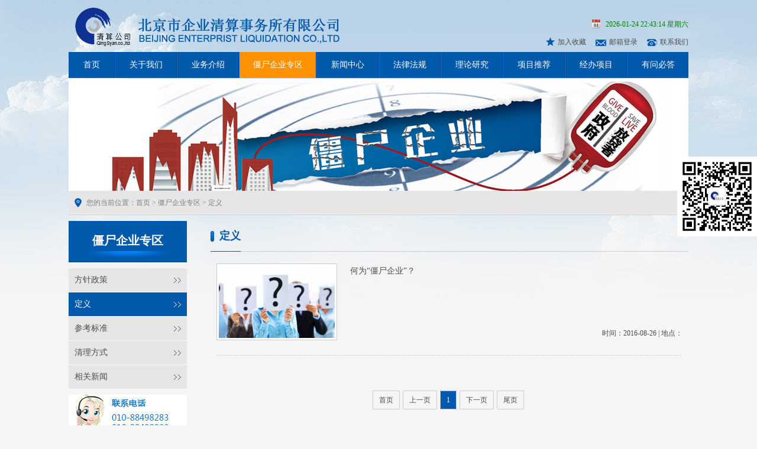

--- FILE ---
content_type: text/html; charset=utf-8
request_url: http://qiyeqs.com/Zombie.aspx?nid=46
body_size: 6080
content:

<!DOCTYPE html PUBLIC "-//W3C//DTD XHTML 1.0 Transitional//EN" "http://www.w3.org/TR/xhtml1/DTD/xhtml1-transitional.dtd">
<html xmlns="http://www.w3.org/1999/xhtml">
<head>
    <meta http-equiv="Content-Type" content="text/html; charset=utf-8" />
    <meta name="description" content='
北京市企业清算事务所有限公司' />
    <meta name="keywords" content='
北京市企业清算事务所有限公司' />
    
<link type="text/css" rel="stylesheet" href="css/style.css" />
<script src="../js/swfobject.js"  type=text/javascript></script>


    <title>
        
北京市企业清算事务所有限公司
    </title>
    <style>
        #nav04 a
        {
            background: #ff9201;
        }
    </style>
</head>
<body>
    <form name="form1" method="post" action="Zombie.aspx?nid=46" id="form1">
<div>
<input type="hidden" name="__VIEWSTATE" id="__VIEWSTATE" value="/wEPDwUKMTA2MzY3OTMyNQ9kFgICBA9kFghmD2QWEAIBDxYCHgtfIUl0ZW1Db3VudAIHFg5mD2QWAmYPFQIYaHJlZj0iQWJvdXQuYXNweD9uaWQ9MTUiDOWFrOWPuOeugOS7i2QCAQ9kFgJmDxUCGGhyZWY9IkFib3V0LmFzcHg/[base64]/bmlkPTYxIhLmuIXnrpfooYzkuJrljY/[base64]/562WL+azleinhGQCAg9kFgJmDxUCAjMzE+WMl+S6rOaUv+etli/ms5Xop4RkAgMPZBYCZg8VAgIzNBPlnLDmlrnmlL/nrZYv5rOV6KeEZAIED2QWAmYPFQICMzUT5Zu95aSW5pS/562WL+azleinhGQCCw8WAh8AAgQWCGYPZBYCZg8VAgI0OQzlhazlj7jmuIXnrpdkAgEPZBYCZg8VAgI2MAzkvIHkuJrnoLTkuqdkAgIPZBYCZg8VAgI1Mgblhbbku5ZkAgMPZBYCZg8VAgI1Ngzljp/[base64]/[base64]" />
</div>

<div>

	<input type="hidden" name="__VIEWSTATEGENERATOR" id="__VIEWSTATEGENERATOR" value="AE196018" />
</div>
    <div class="outwidth">
        <!--Header-->
        
<div class="header">
    <div class="header_right fr">
        <div class="header_top">
            <br />
            <img src="images/time.jpg" />&nbsp;<span id="localtime">&nbsp;</span></div>
        <div class="header_bot">
            <a  onclick="AddFavorite(window.location,document.title)" style="cursor: pointer;" >
                <img src="images/add.png" />加入收藏&nbsp;</a> <a href="http://mail.qiyeqs.com//">
                    <img src="images/mail.png" />邮箱登录&nbsp;</a> <a href="About.aspx?nid=19">
                        <img src="images/tel.png" />联系我们</a>
        </div>
    </div>
   
   <script language="javascript" type="text/javascript">
      

function AddFavorite(sURL, sTitle) {

try {

window.external.addFavorite(sURL, sTitle);

}

catch (e) {

try {

window.sidebar.addPanel(sTitle, sURL, "");

}

catch (e) {

alert("加入收藏失败，请使用Ctrl+D进行添加");

}

}

}
</script>   

    <div class="logo fl">
        <a href="Index.aspx">
            <img src="images/logo.png" /></a>
    </div>
    <div class="clear">
    </div>
</div>
<ul id="nav">
    <li id="nav01"><a href="Index.aspx">首页</a></li>
    <li id="nav02"><a href="About.aspx">关于我们</a>
        <ul>
            
                    <li><a href="About.aspx?nid=15">
                        公司简介</a></li>
                
                    <li><a href="About.aspx?nid=16">
                        公司资质</a></li>
                
                    <li><a href="About.aspx?nid=17">
                        部门设置</a></li>
                
                    <li><a href="PicList.aspx?nid=18">
                        公司荣誉</a></li>
                
                    <li><a href="About.aspx?nid=19">
                        联系方式</a></li>
                
                    <li><a href="Link.aspx?nid=20">
                        友情链接</a></li>
                
                    <li><a href="About.aspx?nid=61">
                        清算行业协会</a></li>
                
        </ul>
    </li>
    <li id="nav03"><a href="Business.aspx">业务介绍</a>
        <ul>
            
                    <li><a href="Business.aspx?nid=22">
                        破产业务</a></li>
                
                    <li><a href="Business.aspx?nid=23">
                        清算业务</a></li>
                
                    <li><a href="Business.aspx?nid=24">
                        产权业务</a></li>
                
                    <li><a href="Business.aspx?nid=57">
                        其他业务</a></li>
                
        </ul>
    </li>
    <li id="nav04"><a href="Zombie.aspx">僵尸企业专区</a>
        <ul>
            
                    <li><a href="Zombie.aspx?nid=58">
                        方针政策</a></li>
                
                    <li><a href="Zombie.aspx?nid=46">
                        定义</a></li>
                
                    <li><a href="Zombie.aspx?nid=47">
                        参考标准</a></li>
                
                    <li><a href="Zombie.aspx?nid=48">
                        清理方式</a></li>
                
                    <li><a href="Zombie.aspx?nid=26">
                        相关新闻</a></li>
                
        </ul>
    </li>
    <li id="nav05"><a href="News.aspx">新闻中心</a>
        <ul>
            
                    <li><a href="News.aspx?nid=27">
                        社会新闻</a></li>
                
                    <li><a href="News.aspx?nid=28">
                        公司新闻</a></li>
                
                    <li><a href="News.aspx?nid=30">
                        最新动态</a></li>
                
        </ul>
    </li>
    <li id="nav06"><a href="Laws.aspx">法律法规</a>
        <ul>
            
                    <li><a href="Laws.aspx?nid=59">
                        费用参考标准</a></li>
                
                    <li><a href="Laws.aspx?nid=32">
                        中央政策/法规</a></li>
                
                    <li><a href="Laws.aspx?nid=33">
                        北京政策/法规</a></li>
                
                    <li><a href="Laws.aspx?nid=34">
                        地方政策/法规</a></li>
                
                    <li><a href="Laws.aspx?nid=35">
                        国外政策/法规</a></li>
                
        </ul>
    </li>
    <li id="nav07"><a href="Theory.aspx">理论研究</a>
        <ul>
            
                    <li><a href="Theory.aspx?nid=49">
                        公司清算</a></li>
                
                    <li><a href="Theory.aspx?nid=60">
                        企业破产</a></li>
                
                    <li><a href="Theory.aspx?nid=52">
                        其他</a></li>
                
                    <li><a href="Theory.aspx?nid=56">
                        原创空间</a></li>
                
        </ul>
    </li>
    <li id="nav08"><a href="Items.aspx">项目推荐</a>
        <ul>
            
                    <li><a href="Items.aspx?nid=37">
                        破产清算</a></li>
                
                    <li><a href="Items.aspx?nid=38">
                        产权交易</a></li>
                
        </ul>
    </li>
    <li id="nav09"><a href="Project.aspx">经办项目</a>
        <ul>
            
                    <li><a href="Project.aspx?nid=41">
                        高院摇号项目</a></li>
                
                    <li><a href="Project.aspx?nid=40">
                        破产清算项目</a></li>
                
                    <li><a href="Project.aspx?nid=39">
                        产权交易项目</a></li>
                
        </ul>
    </li>
    <li id="nav10" style="background: none; padding-right: 0px;"><a href="Feedback.aspx">
        有问必答</a>
        <ul>
            <li><a href="Feedback.aspx">留言板</a></li>
        </ul>
    </li>
</ul>

        <!--End				Header-->
        <div class="bar">
            <img src="images/zombar.jpg" /></div>
        <div class="local">
            <p>
                您的当前位置：<a href="Index.aspx">首页</a> > <a href="Zombie.aspx">僵尸企业专区</a> >
                定义</p>
        </div>
        <div class="main">
            <div class="left fl">
                
<div class="lefth2">
    僵尸企业专区</div>
<ul class="listul minheight">
    
            <li><a id="58" href="Zombie.aspx?nid=58">
                方针政策</a></li>
        
            <li><a id="46" href="Zombie.aspx?nid=46">
                定义</a></li>
        
            <li><a id="47" href="Zombie.aspx?nid=47">
                参考标准</a></li>
        
            <li><a id="48" href="Zombie.aspx?nid=48">
                清理方式</a></li>
        
            <li><a id="26" href="Zombie.aspx?nid=26">
                相关新闻</a></li>
        
</ul>

                
<div class="leftCon"><img src="images/leftcon.jpg" /></div>
            </div>
            <div class="right fl">
                <div class="righth2">
                    <strong>
                        定义</strong></div>
                <div class="contant outheight">
                    <div id="s" class="newstop">
                        <a href="Zombieinfo.aspx?nid=99">
                            <img src="/UserFiles/僵尸企业/何为“僵尸企业”-15523098074.jpg" /></a> <span><a href="Zombieinfo.aspx?nid=99">
                                何为“僵尸企业”？</a></span>
                        <div>
                            </div>
                        <p>
                            时间：2016-08-26
                            | 地点：</p>
                    </div>
                    <ul class="newsul minheight">
                        
                    </ul>
                    <div class="page">
                        
<!-- AspNetPager V7.2.1 for VS2005 & VS2008  Copyright:2003-2007 Webdiyer (www.webdiyer.com) -->
<div id="AspNetPager1">
<a disabled="disabled" style="margin-right:5px;">首页</a><a disabled="disabled" style="margin-right:5px;">上一页</a><span class="hover" style="margin-right:5px;">1</span><a disabled="disabled" style="margin-right:5px;">下一页</a><a disabled="disabled" style="margin-right:5px;">尾页</a>
</div>
<!-- AspNetPager V7.2.1 for VS2005 & VS2008 End -->


                    </div>
                </div>
            </div>
            <div class="clear">
            </div>
        </div>
        <!--Footer-->
        
<div class="footer">
	<p>地点：北京市海淀区四季青路8号郦城工作区422 &nbsp;邮编：100195 &nbsp;电话：010-88498283 &nbsp;传真：010-88499941</p>
    <p>E-mail:kefu@qiyeqs.com  网址：<a href="http://qiyeqs.com" target="_blank">http://qiyeqs.com</a></p>
    <p>《中华人民共和国电信与信息服务业务经营许可证》  编号：<a href="https://beian.miit.gov.cn" target="_blank">京ICP备06007132号-1</a></p>
    <p>备案编号：<a href="http://www.bjgaj.gov.cn/web/" target="_blank">京公网网安备11010802014176号</a> &nbsp;<img src="images/cnzz.jpg" />&nbsp;<img src="images/cnzz1.jpg" /></p>
</div>

<div class="pfewm"><img height="135px" width="135px" src="images/ewm.jpg" /></div>




<script type="text/javascript">
function showLocale(objD)
{
	var str,colorhead,colorfoot;
	var yy = objD.getYear();
	if(yy<1900) yy = yy+1900;
	var MM = objD.getMonth()+1;
	if(MM<10) MM = '0' + MM;
	var dd = objD.getDate();
	if(dd<10) dd = '0' + dd;
	var hh = objD.getHours();
	if(hh<10) hh = '0' + hh;
	var mm = objD.getMinutes();
	if(mm<10) mm = '0' + mm;
	var ss = objD.getSeconds();
	if(ss<10) ss = '0' + ss;
	var ww = objD.getDay();
	if  ( ww==0 )  colorhead="<font color=\"#FF0000\">";
	if  ( ww > 0 && ww < 6 )  colorhead="<font color=\"#373737\">";
	if  ( ww==6 )  colorhead="<font color=\"#008000\">";
	if  (ww==0)  ww="星期日";
	if  (ww==1)  ww="星期一";
	if  (ww==2)  ww="星期二";
	if  (ww==3)  ww="星期三";
	if  (ww==4)  ww="星期四";
	if  (ww==5)  ww="星期五";
	if  (ww==6)  ww="星期六";
	colorfoot="</font>"
	str = colorhead + yy + "-" + MM + "-" + dd + " " + hh + ":" + mm + ":" + ss + "  " + ww + colorfoot;
	return(str);
}
function tick()
{
	var today;
	today = new Date();
	document.getElementById("localtime").innerHTML = showLocale(today);
	window.setTimeout("tick()", 1000);
}
tick();
</script>

<script type="text/javascript" language="javascript">
 
    //加入收藏
 
        function AddFavorite(sURL, sTitle) {
 
            sURL = encodeURI(sURL); 
        try{   
 
            window.external.addFavorite(sURL, sTitle);   
 
        }catch(e) {   
 
            try{   
 
                window.sidebar.addPanel(sTitle, sURL, "");   
 
            }catch (e) {   
 
                alert("加入收藏失败，请使用Ctrl+D进行添加,或手动在浏览器里进行设置.");
 
            }   
 
        }
 
    }
 
</script>

<script type="text/javascript" src="js/manu.js"></script>
<script>menu();</script>

<script language="javascript" type="text/javascript">
function FixedImage(image)
{
	var fixedWidth=176;
	var fixedHeight=98;
	if(image.height>fixedHeight||image.width>fixedWidth)
	{
		if (image.height*fixedWidth>image.width*fixedHeight)
		{
		  image.height=fixedHeight;
		}
		else
		{
		image.width=fixedWidth;
		}
	}
}
</script>

<script type="text/javascript" src="js/jquery-1.7.1.min.js"></script>
<script type="text/javascript">
$(function(){
	var len = $(".caseul").find("li");
	for(var i = 1; i<=len.length; i++){
		if(i%3==2){
			$(".caseul").find('li').eq(i).attr({"id":"lastli"});   
		}
	}
});
</script>



        <!--End				Footer-->
    </div>
    </form>

    <script>
        document.getElementById("46").className = 'hover';
    </script>

</body>
</html>


--- FILE ---
content_type: text/css
request_url: http://qiyeqs.com/css/style.css
body_size: 4532
content:
/* CSS Document */
/* 全局样式 */
*{ margin:0; padding:0;}
html{ overflow-y:scroll;}
body{ color:#4c4c4c; font:12px "宋体"; margin:0 auto; max-width:1600px; background:#f5f5f5 url(../images/body.jpg) no-repeat center top;}	
a{ color:#4c4c4c; text-decoration:none; blr:expression(this.onFocus=this.blur()); outline:none;}
a:hover{ color:#0059aa;}
img{ border:0;}
ul,li{ list-style:none;}
.fonta{ font-family:Arial;}
.font14{ font-size:14px;}
.fontbold{ font-weight:bold;}	
.outwidth{ width:1048px; margin:0 auto;}
.minheight{ height:auto!important; height:30px; min-height:30px;}		
.outheight{ height:auto!Important; height:500px; min-height:500px;}
.fl{ float:left;}
.fr{ float:right;}	
.clear{ clear:both; height:0; overflow:hidden;}	
.marcen{ margin:0 auto;}
.outposition{ position:relative;}
/*图文混排页面引用“liblock”样式，使后台添加列表符号显示**********************************/
.liblock ul li{ list-style:disc; margin-left:30px;}
.liblock ol li{ list-style:decimal; margin-left:30px;}


.header{ height:75px; padding:13px 0 0;}
.header_top{ height:45px; padding:5px 0 0 26px; text-align:right;}
.header_top img,.header_bot img{ margin:0 5px -3px 10px;}
.logo{ padding:0px 0 0 11px;}
/*导航*/
#nav{ height:44px; background:#0059aa; position:relative; z-index:99;}
#nav>li{ width:103px; height:44px; background:url(../images/navli.jpg) no-repeat right center; padding-right:2px; float:left;}
#nav>li>a{ display:block; text-align:center; height:44px; line-height:44px; font-size:14px; color:#fff;}
#nav>li>a:hover,#nav>li.navs>a{ background:#ff9201;}
#nav #nav01{ width:77px;}
#nav #nav04{ width:129px;}
/*下拉*/
#nav>li>ul{ display:none;}
#nav>li.navs>ul{ display:block; width:103px;}
#nav>li.navs>ul>li{ height:36px; float:none; border-top:1px solid #fff;}
#nav>li.navs>ul>li>a{ display:block; text-align:center; color:#fff; height:36px; line-height:36px; font-size:14px; background:url(../images/navul.png) repeat;}
#nav>li.navs>ul>li>a:hover{ background:#0059aa;}
#nav #nav04.navs>ul{ width:129px;}

/*banner*/
#player { width:1048px; height:300px; position:relative; overflow:hidden; margin:1px auto 0;}
#player a { color: #333; }
#player .Limg { position: relative; }
#player .Limg li { position: absolute; top: 0; left: 0; }
#player .Limg li img { width:1048px; height:300px; margin: 0 auto; }
#player .Nubbt { position: absolute; z-index:4; right:2px; bottom:10px; line-height:12px;}
#player .Nubbt span { float: left; overflow: hidden; width:12px; height:12px; cursor: pointer; margin-right:8px; font-style: normal; background:#999;}
#player .Nubbt span.on { background:#0059aa;}

/*滚动新闻*/
.index_latest{ height:34px; line-height:34px; border-bottom:1px solid #ccc; background:url(../images/index_news.jpg) repeat-x; padding:0 10px 0 75px; position:relative;}
.index_latest strong{ display:block; width:75px; position:absolute; left:10px; color:#0059aa;}
#index_latestul{ overflow:hidden; height:34px; line-height:34px;}
#index_latestul li{ height:34px; line-height:34px;}
#index_latestul li a{ display:block; height:34px; line-height:34px;}
#index_latestul li a span{ float:right;}

.m1{ height:628px; margin:10px auto;}
.m1l{ width:760px; margin-right:22px;}
.m1ltop{ height:272px; margin-bottom:9px; overflow:hidden;}
.m1ltop_left{ width:386px; height:272px; background:#ccc; position:relative;}

/*新闻切换1*/
.focusBox { position: relative; width: 386px; height: 272px; overflow: hidden; text-align: left;}
.focusBox .pic img { width: 386px; height: 236px; display: block; }
.focusBox .txt { position: absolute; bottom: 0; z-index: 2; height: 36px; width: 100%; overflow: hidden; background:#e6e6e6; }
.focusBox .txt li { height: 36px; line-height: 36px; position: absolute; bottom:-36px; width:100%;}
.focusBox .txt li span{ float:right;}
.focusBox .txt li a { display: block; padding:0 10px 0 23px; background:url(../images/n_3.jpg) no-repeat 10px center; text-decoration: none; }
.focusBox .num { position: absolute; z-index: 3; bottom:41px; right:6px; }
.focusBox .num li { float: left; position: relative; width: 16px; height: 16px; line-height: 16px; overflow: hidden; text-align: center; margin-right: 4px; cursor: pointer; }
.focusBox .num li a, .focusBox .num li span { position: absolute; z-index: 2; display: block; color: white; width: 100%; height: 100%; top: 0; left: 0; text-decoration: none; }
.focusBox .num li span { z-index: 1; background: black; filter:alpha(opacity=50); -moz-opacity:0.5; opacity:0.5;}
.focusBox .num li.on a, .focusBox .num a:hover { background: #0059aa; }

.m1ltop_lefttit{ position:absolute; top:0px; height:40px; line-height:40px; display:block; width:366px; padding:0 10px; background:url(../images/bg.png) repeat; z-index:7;}
.m1ltop_lefttit span{ float:right;}
.m1ltop_lefttit strong{ font-size:14px;}
.m1ltop_lefttit a{ color:#fff;}


.m1ltop_right{ width:336px; height:270px; border:1px solid #e6e6e6; padding:0 18px;}
.m1ltop_right dl{ height:92px; background:url(../images/n_1.jpg) repeat-x left bottom; overflow:hidden;}
.m1ltop_right dt{ height:30px; line-height:30px; clear:both; overflow:hidden; margin-top:3px;}
.m1ltop_right dt a{ height:30px; line-height:30px; display:block; background:url(../images/n_2.jpg) no-repeat left center; padding-left:15px;}
.m1ltop_right dt span{ float:right;}
.m1ltop_right dd{ line-height:24px; color:#999;}


.ad1,.ad1 img{ width:760px; height:86px; display:block; overflow:hidden;}

.m1lbot{ height:251px; margin-top:10px; overflow:hidden;}
.m1tit{ background:url(../images/tit1.jpg) repeat-x; height:37px; line-height:37px; padding-right:10px;}
.m1tit strong{ background:url(../images/titstr.jpg) repeat-x; border-left:1px solid #ccc; border-right:1px solid #ccc; display:inline-block; *display:inline;* zoom:1; padding:0 20px; font-size:14px;}
.m1tit span{ float:right;}
.m1tit a{ color:#0059aa;}

.m1lbot_left{ width:332px; padding:22px 20px 0 0; height:192px; border-bottom:1px solid #000;}
/*新闻切换2*/
.focusBox1 { position: relative; width: 332px; height:192px; overflow: hidden; text-align: left; background: white; }
.focusBox1 .pic1 img { width: 332px; height: 192px; display: block; }
.focusBox1 .txt1 { position: absolute; bottom: 0; z-index: 2; height: 30px; width: 100%; overflow: hidden; background:url(../images/bg.png) repeat; }
.focusBox1 .txt1 li { height: 30px; line-height: 30px; position: absolute; bottom: -30px; }
.focusBox1 .txt1 li a { display: block; color: white; padding:0 10px; text-decoration: none; }
.focusBox1 .num1 { position: absolute; z-index: 3; bottom:7px; right:6px; }
.focusBox1 .num1 li { float: left; position: relative; width: 16px; height: 16px; line-height: 16px; overflow: hidden; text-align: center; margin-right:4px; cursor: pointer; }
.focusBox1 .num1 li a, .focusBox1 .num1 li span { position: absolute; z-index: 2; display: block; color:#4c4c4c; width: 100%; height: 100%; top: 0; left: 0; text-decoration: none; }
.focusBox1 .num1 li span { z-index: 1; background:#fff;}
.focusBox1 .num1 li.on a, .focusBox1 .num1 a:hover { background: #0059aa; color:#fff; }

.m1lbot_right{ width:398px; padding:7px 10px 0 0;}

.m1r{ width:266px;}
.m1rtop{ height:282px; overflow:hidden; margin-right:-6px;}
.m1rtop>li{ background:url(../images/m1rtop.jpg) no-repeat; width:130px; height:86px; line-height:86px; text-align:center; float:left; margin:0 6px 6px 0;}
.m1rtop>li>a{ display:block; font-size:14px; color:#0059aa; font-weight:bold;}
.m1rtop>li>a:hover{ background:#ddd;}

.m1rbot{ height:295px; overflow:hidden;}
.index_news{/* height:232px;*/ padding:10px 0 26px 0;}
.index_news li{ height:37px; line-height:37px; background:url(../images/n_1.jpg) repeat-x left bottom; overflow:hidden;}
.index_news li a{ display:block; height:37px; line-height:37px; background:url(../images/n_2.jpg) no-repeat left center; padding-left:15px;}
.index_news li span{ float:right;}

.search{ height:38px; padding-bottom:13px;}
.text1{ background:url(../images/text1.jpg) no-repeat; width:194px; height:38px; line-height:38px; padding-left:10px; border:none; color:#999;}
.btn1{ background:url(../images/btn1.jpg) no-repeat; width:62px; height:38px; line-height:38px; font-weight:bold; font-size:14px; color:#fff; border:none; cursor:pointer;}

.ad2,.ad2 img{ width:1048px; height:86px; display:block; overflow:hidden;}

.m2{ height:205px; margin:10px auto;}
.m2l{ width:710px; margin-right:30px; height:205px; overflow:hidden;}
.slidings{ background:url(../images/tit1.jpg) repeat-x; height:37px; line-height:37px; margin:0 auto; clear:both; overflow:hidden;}
.slidings li{float:left;}
.slidings li a{ display:inline-block; *display:inline;* zoom:1; padding:0 15px; min-width:60px; text-align:center; font-weight:bold; font-size:14px; border-left:1px solid transparent; border-right:1px solid transparent; color:#0059aa;}
.slidings li.hover a{ background:url(../images/titstr.jpg) repeat-x; border-left:1px solid #ccc; border-right:1px solid #ccc;}
.slidnr{ padding:0 10px; position:relative;left:0px;}	
.sliding_yc{display:none;}
.more{ position:absolute; top:-25px; right:5px; color:#0059aa;}
.slidiv{ height:148px; padding:10px 0; line-height:24px; text-indent:24px;}
.slidnr .index_news{  padding:12px 0 0;}
.slidnr .index_news li,.slidnr .index_news li a{ height:44px; line-height:44px;}

.m1tit{ background:url(../images/tit1.jpg) repeat-x; height:37px; line-height:37px; padding-right:10px;}
.m1tit strong{ background:url(../images/titstr.jpg) repeat-x; border-left:1px solid #ccc; border-right:1px solid #ccc; display:inline-block; *display:inline;* zoom:1; padding:0 20px; font-size:14px;}
.m1tit span{ float:right;}
.m1tit a{ color:#0059aa;}

.m2r{ width:308px;}
.m3{ height:277px; margin:10px auto;}
.m3l{ width:710px; margin-right:30px;}
.m3r{ width:308px;}

.index_link{ height:82px; clear:both; margin-right:-32px; margin-bottom:20px;}
.index_link li{ width:240px; height:82px; float:left; margin:0 30px 20px 0;}
.index_link li a{ display:block;}

/*内页*/
.bar,.bar img{ display:block; width:1048px; height:190px; margin-top:1px;}
.local{ background:url(../images/local.jpg) repeat-x; height:41px; line-height:40px; padding:0 10px;}
.local p{ background:url(../images/pos.jpg) no-repeat left center; padding-left:20px; color:#808080;}
.local a{ color:#808080;}
.local a:hover{ color:#0059aa;}

.main{ margin:10px auto 40px;}
.left{ width:200px; margin-right:40px;}
.lefth2{ background:url(../images/lefth2.jpg) no-repeat; height:50px; padding:20px 0 0; text-align:center; font-family:"微软雅黑"; font-size:20px; font-weight:bold; color:#fff;}
.listul{ margin:10px auto;}
.listul>li{ height:40px; line-height:40px; margin-bottom:1px;}
.listul>li>a{ display:block; height:40px; line-height:40px; background:url(../images/lista.jpg) no-repeat; padding-left:10px; font-size:14px; color:#4c4c4c;}
.listul>li>a:hover,.listul>li>a.hover{ background:url(../images/listah.jpg) no-repeat; color:#fff;}



.right{ width:808px;}
.righth2{ height:52px; background:url(../images/border.jpg) repeat-x left bottom;}
.righth2 strong{ display:inline-block; *display:inline;* zoom:1; background:url(../images/locstr.jpg) no-repeat left center; padding-left:15px; border-bottom:1px solid #0059aa; height:51px; line-height:51px; font-family:"微软雅黑"; font-size:18px; color:#0059aa;}
.contant{ padding:20px 10px; line-height:30px;}

/*友情链接*/
.linkul{}
.linkul li{ width:178px; height:170px; overflow:hidden; margin-right:15px; float:left; text-align:center;}

.linkul li p{width:176px;height:98px;border:1px solid #cccab8; background:#fff;overflow:hidden;text-align:center;}
.linkul li img{ display:inline-block; vertical-align:middle; }
.linkul li b{ display:inline-block; height:100%; width:0; vertical-align:middle;}
.linkul li a{ display:block; color:#666;}
.linkul li a:hover{ color:#0059aa;}
#lastli{ margin-right:0px;}


/*分页*/
.page{ text-align:center; padding:30px 0;}
.page a{ padding:8px 10px; text-align:center; border:1px solid #ccc; background:#f5f5f5; color:#4c4c4c;-moz-border-radius:1px;-webkit-border-radius:1px; border-radius:1px; behavior: url(ie-css3.htc); margin-right:2px;}
.page a:hover,.page a.hover{ background:#0059aa; border:1px solid #ccc; color:#fff;-moz-border-radius:1px;-webkit-border-radius:1px; border-radius:1px; behavior: url(ie-css3.htc);}

.page{ text-align:center; padding:30px 0;}
.page span{ padding:8px 10px; text-align:center; border:1px solid #ccc; background:#f5f5f5; color:#4c4c4c;-moz-border-radius:1px;-webkit-border-radius:1px; border-radius:1px; behavior: url(ie-css3.htc); margin-right:2px;}
.page span:hover,.page span.hover{ background:#0059aa; border:1px solid #ccc; color:#fff;-moz-border-radius:1px;-webkit-border-radius:1px; border-radius:1px; behavior: url(ie-css3.htc);}


.text2{ border:1px solid #ccc; width:27px; height:27px; line-height:27px; text-align:center; background:#f5f5f5;-moz-border-radius:1px;-webkit-border-radius:1px; border-radius:1px; behavior: url(ie-css3.htc);}




/*文档下载*/
.downul{}
.downul li{ height:43px; line-height:43px; background:url(../images/n_1.jpg) repeat-x left bottom;}
.downul li a{ display:block; height:43px; line-height:43px; background:url(../images/d_2.jpg) no-repeat left center; padding-left:20px;}
.downul li a span{ float:right; color:#0059aa;}

/*新闻列表*/
.newstop{ position:relative; line-height:26px; height:156px; padding:0 0 0 226px; background:url(../images/n_1.jpg) repeat-x left bottom;}
.newstop img{ display:block; width:196px; height:122px; position:absolute; left:0px; top:0px; background:#fff; padding:3px; border:1px solid #ccc;}
.newstop span{ display:block; font-size:14px; height:35px;}
.newstop div{ height:70px; color:#999;}
.newstop p{ text-align:right;} 

.newsul{}
.newsul li{ height:43px; line-height:43px; background:url(../images/n_1.jpg) repeat-x left bottom;}
.newsul li a{ display:block; height:43px; line-height:43px; background:url(../images/n_4.jpg) no-repeat left center; padding-left:15px;}
.newsul li a span{ float:right;}

.newsh1{ font-size:16px; color:#0059aa; padding-bottom:20px; text-align:center;}
.time{ text-align:center; color:#808080; background:url(../images/n_1.jpg) repeat-x left bottom; margin-bottom:20px;}


/*有问必答*/
.feedtab td{ line-height:48px;}
.text3{ width:298px; height:30px; line-height:30px; border:1px solid #b3b3b3; background:#fff; margin-right:5px;}
.cored{ color:#d71818; font-size:18px;}
.btn{ width:98px; height:30px; line-height:30px; text-align:center; font-size:14px; border:none; float:left; margin-right:30px; cursor:pointer;}
.btnS{ background:url(../images/btnS.jpg) no-repeat; color:#fff;}
.btnR{ background:url(../images/btnR.jpg) no-repeat; color:#4c4c4c;}


/*Footer*/
.footer{ line-height:20px; border-top:2px solid #0059aa; text-align:center; padding:15px 0;}
.pfewm{ position:fixed; right:0px; top:50%; margin-top:-95px; z-index:999;}

--- FILE ---
content_type: application/javascript
request_url: http://qiyeqs.com/js/manu.js
body_size: 264
content:
function menu(){
var li=document.getElementById("nav").getElementsByTagName("li");
for(var i=0;i<li.length;i++){
li[i].onmouseover=function(){
this.className="navs";}
li[i].onmouseout=function(){
this.className="";}
}
}
